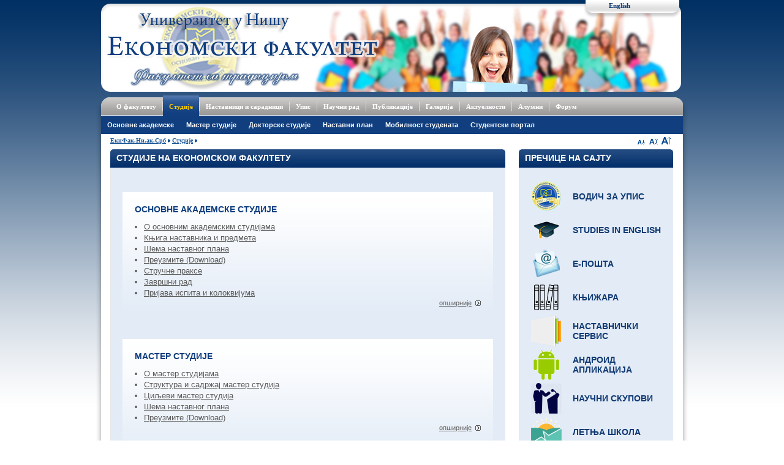

--- FILE ---
content_type: text/html; charset=UTF-8
request_url: http://www.ekonomskifakultet.rs/%D0%BF%D1%80%D0%BE%D0%B3%D1%80%D0%B0%D0%BC/Studije.php
body_size: 63925
content:
<!DOCTYPE html PUBLIC "-//W3C//DTD XHTML 1.0 Transitional//EN" "http://www.w3.org/TR/xhtml1/DTD/xhtml1-transitional.dtd">
<html xmlns="http://www.w3.org/1999/xhtml">
<head>
<meta name="verify-v1" content="Z9/xX2WZ/h60oqJiHZ5z8K9ZM/6hBW/+R+digBK/K4E=" /> 
	<meta http-equiv="Content-Type" content="text/html; charset=UTF-8" />
	<title>Економски факултет у Нишу</title>
	<meta name="keywords" content="Економски факултет, Ниш, универзитет, економија, студенти, студије, менаџмент, банкарство, маркетинг, финансије,мастер студије, докторске студије, академске студије, рачуноводство, ревизија, пословно управљање" />
	<meta name="description" content="Званична презентација Економског факултета у Нишу" />
	<meta name="author" content="Milan Perkovic; e-mail:milan.perkovic@eknfak.ni.ac.rs;" />
	<meta name="author" lang="sr-RS" content="All: Mian Perkovic, Faculty of Economics [www.eknfak.ni.ac.rs]; e-mail: ekonomski@eknfak.ni.ac.rs" />
    <meta name="copyright"lang="sr-RS" content="Webdesign: Mian Perkovic, Faculty of Economics [www.eknfak.ni.ac.rs]; e-mail: milan.perkovic@eknfak.ni.ac.rs" />
	
	<link href="/css/style.css" rel="stylesheet" type="text/css" />
	<link href="/css/adx.css" type="text/css" rel="stylesheet" />
	<link href="/css/lightbox.css" rel="stylesheet" type="text/css" media="screen" />
	<link rel="shortcut icon" HREF="/favicon.ico" />
	<link href="/css/tabs.css" rel="stylesheet" type="text/css" /><link href="/css/публикације.css" rel="stylesheet" type="text/css" />
	<!--[if lte IE 6]>
		<link href="/css/adxIE6.css" type="text/css" rel="stylesheet" />
		<link href="/css/styleIE6.css" type="text/css" rel="stylesheet" />
		<script type="text/javascript" src="/scripts/ADxMenu.js"></script>
	<![endif]-->
        <script language="javascript" type="text/javascript" src="/scripts/common51.js"></script>	
	<script language="javascript" type="text/javascript">AC_FL_RunContent = 0;</script>
	<script language="javascript" type="text/javascript" src="/scripts/AC_RunActiveContent.js"></script>
<!-- Facebook Pixel Code -->
<script>
  !function(f,b,e,v,n,t,s)
  {if(f.fbq)return;n=f.fbq=function(){n.callMethod?
  n.callMethod.apply(n,arguments):n.queue.push(arguments)};
  if(!f._fbq)f._fbq=n;n.push=n;n.loaded=!0;n.version='2.0';
  n.queue=[];t=b.createElement(e);t.async=!0;
  t.src=v;s=b.getElementsByTagName(e)[0];
  s.parentNode.insertBefore(t,s)}(window, document,'script',
  'https://connect.facebook.net/en_US/fbevents.js');
  fbq('init', '281203946080508');
  fbq('track', 'PageView');
</script>
<noscript><img height="1" width="1" style="display:none"
  src="https://www.facebook.com/tr?id=281203946080508&ev=PageView&noscript=1"
/></noscript>
<!-- End Facebook Pixel Code -->
</head>
<body><script type="text/javascript">

  var _gaq = _gaq || [];
  _gaq.push(['_setAccount', 'UA-36502792-1']);
  _gaq.push(['_trackPageview']);

  (function() {
    var ga = document.createElement('script'); ga.type = 'text/javascript'; ga.async = true;
    ga.src = ('https:' == document.location.protocol ? 'https://ssl' : 'http://www') + '.google-analytics.com/ga.js';
    var s = document.getElementsByTagName('script')[0]; s.parentNode.insertBefore(ga, s);
  })();

</script>
<!-- Yandex.Metrika counter -->
<script type="text/javascript">
(function (d, w, c) {
    (w[c] = w[c] || []).push(function() {
        try {
            w.yaCounter22149245 = new Ya.Metrika({id:22149245,
                    webvisor:true,
                    clickmap:true,
                    trackLinks:true,
                    accurateTrackBounce:true});
        } catch(e) { }
    });

    var n = d.getElementsByTagName("script")[0],
        s = d.createElement("script"),
        f = function () { n.parentNode.insertBefore(s, n); };
    s.type = "text/javascript";
    s.async = true;
    s.src = (d.location.protocol == "https:" ? "https:" : "http:") + "//mc.yandex.ru/metrika/watch.js";

    if (w.opera == "[object Opera]") {
        d.addEventListener("DOMContentLoaded", f, false);
    } else { f(); }
})(document, window, "yandex_metrika_callbacks");
</script>
<noscript><div><img src="//mc.yandex.ru/watch/22149245" style="position:absolute; left:-9999px;" alt="" /></div></noscript>
<!-- /Yandex.Metrika counter -->
<div id="wrapper">
		<div id="headerHolder">
			<div id="langHolderBg"></div>
			<div id="langHolder">
			&nbsp;&nbsp;&nbsp;&nbsp;&nbsp;&nbsp;&nbsp;&nbsp; <a href="/en/" >English</a>
			</div>
			<div id="title"><div class="src" onclick="window.location='http://ЕкнФак.Ни.ак.Срб/српски/'"><div class="hide">Економски факултет</div></div></div>
			<div id="hText1"><div class="src"><div class="hide">Факултет са традицијом</div></div></div>
			<div id="hText2"><div class="src"><div class="hide">Универзитет у Нишу</div></div></div>
		</div>
		<div id="nav">
			<table width="100%">
				<tr>
					<td id="navLeft"><img src="/images/spacer.gif" alt="" /></td>
					<td id="navMain">
						<a id="nav2" href="/српски/О_факултету.Срб" target="_self" >О факултету</a><img src="/images/nav-sep.gif" alt="" />
						<a id="nav11" href="/српски/Студије.Срб" target="_self" >Студије</a><img src="/images/nav-sep.gif" alt="" />
						<a id="nav16" href="/српски/Наставници.Срб" target="_self" >Наставници и сарадници</a><img src="/images/nav_sep.gif" alt="" />
						<a id="nav20" href="/упис" target="_self" >Упис</a><img src="/images/nav-sep.gif" alt="" />
						<a id="nav31" href="/српски/Научни_рад.Срб" target="_self" >Научни рад</a><img src="/images/nav-sep.gif" alt="" />
                                                <a id="nav51" href="/српски/Публикације.Срб" target="_self">Публикације</a><img src="/images/nav-sep.gif" alt=" "/>
						<a id="nav43" href="/српски/галерија.Срб" target="_self"  >Галерија</a><img src="/images/nav-sep.gif" alt="" />
						<a id="nav48" href="/српски/новости.Срб" target="_self" >Актуелности</a><img src="/images/nav-sep.gif" alt="" />
						<a id="nav101" href="/српски/Алумни.Срб" target="_self">Алумни</a><img src="/images/nav-sep.gif" alt="" />
						<a id="nav100" href="http://forum.ni.ac.rs/index.php?board=8.0" target="_blank" >Форум</a>
					</td>
					<td id="navRight"><img src="/images/spacer.gif" alt="" /></td>
				</tr>
			</table>
		</div>
		<div id="contentHolder">
			<table width="100%">
				<tr>
					<td id="leftCell"><img src="/images/spacer.gif" alt="" /></td>
					<td id="mainCell">
						<div id="subNav" style="z-index: 75; position: relative;">
							<!-- SEARCH -->
							<!--
							<div id="searchInputBg"></div>
							<div id="searchHolder">
								<form action="#">
									<div id="searchInput"><input type="text" name="#" value="Pretraga" /></div>
									<img src="/images/search-button.png" alt="" />
								</form>
							</div>
							
							<li><a href="Rec-dekana.php" target="_self">Реч Декана</a></li>
							-->
							<ul class="adxm menu"  id = "subNav2" onmouseover="subNav('subNav2', 'nav2');"  >
								<li><a href="/српски/Органи_факултета.Срб" target="_self">Oргани факултета</a>
									<ul>
										
										<li><a href="/српски/Деканат_Економског_факултета.Срб" target="_self">Деканат</a></li>
										<li><a href="/српски/Савет_Економског_факултета.Срб" target="_self">Савет факултета</a></li>
										<li><a href="/српски/Наставно_научно_веће_Факултета.Срб" target="_self">Наставно_научно веће</a></li>
										<li><a href="/српски/Студентски_парламент.Срб" target="_self">Студентски парламент</a></li>
										<li><a href="/српски/Акта_факултета.Срб" target="_self">Информатор о раду</a></li>
										<li><a href="/src/Planovi.php" target="_self">Финансијски планови и извештаји</a></li>
									</ul>
								</li>
								<li><a href="/српски/Службе_Факултета.Срб" target="_self">Службе</a></li>
								<li><a href="/српски/Библиотека.Срб" target="_self">Библиотека</a></li>
								<li><a href="/српски/Информациони_систем.Срб" target="_self">Информациони систем</a></li>
								<li><a href="/src/Akta-fakulteta.php#akreditacija" target="_blank">Акредитација</a></li>
								<li><a href="/српски/Акта_Економског_факултета.Срб" target="_self">Акта факултета</a>
									<ul>
										<li><a href="/српски/Акта_факултета.Срб" target="_self">Акта факултета</a></li>
										<li><a href="Akta-fakulteta.php#programi" target="_self">Програми рада</a></li>
										<li><a href="Akta-fakulteta.php#izvestaji" target="_self">Извештаји о раду</a></li>
										<li><a href="/српски/Акта_факултета.Срб" target="_self">Конкурси за избор</a></li>
										<li><a href="/српски/Извештаји_комисије.Срб" target="_self">Извештаји Комисије</a></li>
										<li><a href="/српски/Одбране_докторских_дисертација.Срб" target="_self">Докторске дисертације</a></li>
										<li><a href="/српски/Одбране_магистарских_теза.Срб" target="_self">Магистарске тезе</a></li>
									</ul>
								</li>
								<li><a href="/src/Javne-nabavke.php" target="_self">Јавне набавке</a>
									<ul>
										<li><a href="Javne-nabavke.php?tip_id=1" target="_self">Поступци јавних набавки </a></li>
										<li><a href="Javne-nabavke.php?tip_id=2" target="_self">Поступци набавки без примене ЗЈН</a></li>
										<li><a href="Javne-nabavke-2018.php" target="_self">Набавке до 2019. године</a></li>
									</ul>
								</li>
								<li><a href="/српски/Контакт.Срб" target="_self">Контакт</a></li>
							</ul>
							<ul class="adxm menu"  id = "subNav11" onmouseover="subNav('subNav11', 'nav11');"  >
								<li><a href="/српски/Основне_студије.Срб" target="_self">Основне академске</a>
									<ul>
										<li><a href="/српски/О_основним_студијама.Срб" target="_self">О основним студијама</a></li>
										<li><a href="/српски/Шема_наставног_плана_основне.Срб" target="_self">Шема наставног плана</a>
											<ul>
												<li><a href="/српски/Шема_наставног_плана_основне.Срб" target="_self">Од школске 2020/21</a></li>
												<li><a href="/српски/Шема_наставног_плана_основне.Срб" target="_self">Од школске 2014/15</a></li>
												<li><a href="/српски/Шема_наставног_плана_основне.Срб" target="_self">Од школске 2007/08</a></li>
												<li><a href="/српски/Шема_наставног_плана_основне.Срб" target="_self">Стари програм</a></li>
											</ul>
											<!--
											<ul>
												<li><a href="/српски/ОЕ_основне.Срб" target="_self">Општа економија</a></li>
												<li><a href="/српски/РРФУ_основне.Срб" target="_self">Рачуноводство, ревизија и финансијско управљање</a></li>
												<li><a href="/српски/ФБО_основне.Срб" target="_self">Финансије, банкарство и осигурање</a></li>
												<li><a href="/српски/МП_основне.Срб" target="_self">Менаџмент предузећа</a></li>
												<li><a href="/српски/МА_основне.Срб" target="_self">Маркетинг </a></li>
												<li><a href="/српски/ММ_основне.Срб" target="_self">Међународни менаџмент</a></li>
												<li><a href="/српски/МТ_основне.Срб" target="_self">Менаџмент у туризму</a></li>
												<li><a href="/српски/Стари_наставни_план.Срб" target="_self">Стари наставни план</a></li>
											</ul>
										//-->
										</li>
										<li><a href="#" target="_self">Акредитација 2020</a>
											<ul>
												<li><a href="/src/Ekonomija240.php" target="_self">Економија (240 ЕСПБ)</a></li>
												<li><a href="/src/Ekonomija180.php" target="_self">Економија 180 (180 ЕСПБ)</a></li>

											</ul>
										</li>
										<li><a href="/српски/Основне_студије.Срб#преузмите" target="_self">Преузмите (Download)</a>
											<ul>
												<li><a href="/src/OAS-materijal.php" target="_self">Материјали за спремање испита</a></li>
												<li><a href="/src/Knjiga-nastavnika-i-predmeta-osnovne2019.php" target="_self">Књига наставника и предмета</a></li>
												<li><a href="/српски/Основне_студије.Срб#преузмите" target="_self">План наставе</a></li>
												<li><a href="/српски/Основне_студије.Срб#преузмите" target="_self">Распоред наставника</a></li>
												<li><a href="/српски/Основне_студије.Срб#преузмите" target="_self">Литература</a></li>
												<li><a href="/српски/Основне_студије.Срб#преузмите" target="_self">Висина накнада</a></li>
											</ul>
										</li>
										<li><a href="Strucne-prakse.php" target="_self">Стручна пракса</a></li>
										<li><a href="/српски/Основне_студије.Срб#завршни" target="_self">Завршни рад</a>
											<ul>
												<li><a href="/српски/Основне_студије.Срб#завршни" target="_blank">Упуство за израду</a></li>
												<li><a href="/српски/Основне_студије.Срб#завршни" target="_blank">Пријава и одбрана</a></li>
												<li><a href="/српски/Основне_студије.Срб#завршни" target="_blank">Захтев за одобравање теме завршног рада</a></li>
												<li><a href="/српски/Основне_студије.Срб#завршни" target="_blank">Висина накнада за издавање дипломе</a></li>
												<li><a href="/српски/Основне_студије.Срб#завршни" target="_blank">Списак тема - РМИ</a></li>
												<li><a href="/српски/Основне_студије.Срб#завршни" target="_blank">Списак тема - ОЕТ</a></li>
												<li><a href="/српски/Основне_студије.Срб#завршни" target="_blank">Списак тема - ПУ</a></li>
												<li><a href="/српски/Основне_студије.Срб#завршни" target="_blank">Списак тема - НЕ</a></li>
											</ul>
										</li>
										<li><a href="/српски/Пријава_испита_и_колоквијума.Срб" target="_self">Пријава испита и колоквијума</a></li>
										<li><a href="/српски/Болоњски_процес.Срб" target="_self">Болоњски процес</a></li>
									</ul>
								</li>
								<li><a href="/српски/Мастер_студије.Срб" target="_self">Мастер студије</a>
									<ul>
										<li><a href="/српски/О_мастер_студијама.Срб" target="_self">О мастер студијама</a></li>
										<li><a href="/српски/Структура_и_садржај_мастер_студија.Срб" target="_self">Структура и садржај</a></li>
										<li><a href="/српски/Циљеви_мастер_студија.Срб" target="_self">Циљеви програма</a></li>
										<li><a href="/српски/Наставни_план_МАСТЕР_студија.Срб" target="_self">Наставни план 2020</a>
											<ul>
												<li><a href="/akreditacija/2019/master/MEK.pdf#page=8" target="_blank" title="Општа економија">Општа економија</a></li>
												<li><a href="/akreditacija/2019/master/MEK.pdf#page=9" target="_blank" title="Рачуноводство, ревизија и финансијско управљање">Рачуноводство, ревизија и финансијско управљање</a></li>
												<li><a href="/akreditacija/2019/master/MEK.pdf#page=3" target="_blank" title="Финансије, банкарство и осигурање">Финансије, банкарство и осигурање</a></li>
												<li><a href="/akreditacija/2019/master/MEK.pdf#page=6" target="_blank" title="Менаџмент предузећа">Менаџмент предузећа</a></li>
												<li><a href="/akreditacija/2019/master/MEK.pdf#page=4" target="_blank" title="Маркетинг">Маркетинг</a></li>
												<li><a href="/akreditacija/2019/master/MEK.pdf#page=5" target="_blank" title="Међународни менаџмент">Међународни менаџмент</a></li>
												<li><a href="/akreditacija/2019/master/MEK.pdf#page=7" target="_blank" title="Менаџмент у туризму">Менаџмент у туризму</a></li>
												<li><a href="/src/MAS-ADA.php" title="Nastavni plan MASTER studija (ADA)">ADA - Advanced Data Analytics in Business</a></li>
											</ul>
										</li>
										<li><a href="/српски/Наставни_план_МАСТЕР_студија.Срб" target="_self">Наставни план 2013</a>
											<ul>
												<li><a href="/src/OE-master2013.php" target="_self">Општа економија</a></li>
												<li><a href="/src/RRFU-master2013.php"  target="_self">Рачуноводство, ревизија и финансијско управљање</a></li>
												<li><a href="/src/FBO-master2013.php" target="_self">Финансије, банкарство и осигурање</a></li>
												<li><a href="/src/MP-master2013.php" target="_self">Менаџмент предузећа</a></li>
												<li><a href="/src/MA-master2013.php" target="_self">Маркетинг</a></li>
												<li><a href="/src/MM-master2013.php" target="_self">Међународни менаџмент</a></li>
												<li><a href="/src/MT-master2013.php" target="_self">Менаџмент у туризму</a></li>
											</ul>
										</li>
										<li><a href="/српски/Наставни_план_МАСТЕР_студија.Срб" target="_self">Наставни план 2008</a>
											<ul>
												<li><a href="/српски/ОЕ_мастер.Срб" target="_self">Општа економија</a></li>
												<li><a href="/српски/РРФУ_мастер.Срб" target="_self">Рачуноводство, ревизија и финансијско управљање</a></li>
												<li><a href="/српски/ФБО_мастер.Срб" target="_self">Финансије, банкарство и осигурање</a></li>
												<li><a href="/српски/МП_мастер.Срб" target="_self">Менаџмент предузећа</a></li>
												<li><a href="/српски/МА_мастер.Срб" target="_self">Маркетинг</a></li>
												<li><a href="/српски/ММ_мастер.Срб" target="_self">Међународни менаџмент</a></li>
												<li><a href="/српски/МТ_мастер.Срб" target="_self">Менаџмент у туризму</a></li>
												<li><a href="/српски/ИБД_мастер.Срб" target="_self">International business development</a></li>
											</ul>
										</li>
										<li><a href="MAS-Economics.php" title="Economics - Studies in English">Economics - Studies in English</a></li>
										<li><a href="MAS-ADA.php" target="_self">ADA - Advanced Data Analytics in Business</a></li>
										<li><a href=  target="_self">Упис на студије</a>
											<ul>
												<li><a href=  target="_self">Конкурс за упис</a></li>
												<li><a href=  target="_self">Испитивачи на пријемном</a></li>
												<li><a href=  target="_self">Правилник о упису</a></li>
												<li><a href=  target="_self">Предмети за пријемни испит</a></li>
											</ul>
										</li>
										<li><a href="/српски/Мастер_студије.Срб#преузмите"  target="_self">Преузмите (Download)</a>
											<ul>
												<li><a href="/српски/Мастер_студије.Срб#преузмите"  target="_self">Распоред наставе</a></li>
												<li><a href="/српски/Мастер_студије.Срб#преузмите"  target="_self">Литература</a></li>
												<li><a href="/српски/Мастер_студије.Срб#преузмите"  target="_self">Распоред наставника</a></li>
												<li><a href="/српски/Мастер_студије.Срб#преузмите"  target="_self">Стандарди и процедуре</a></li>
												<li><a href="/српски/Мастер_студије.Срб#преузмите"  target="_self">Висина накнада</a></li>
												<li><a href="Redovni-profesori.php" target="_self">Термини консултација</a></li>
												<li><a href="/српски/Књига_наставника_мастер2013.Срб" target="_self">Књига наставника 2013</a></li>
												<li><a href="/српски/Књига_предмета_мастер2013.Срб" target="_self">Књига предмета 2013</a></li>
												<li><a href="/српски/Књига_наставника_мастер.Срб" target="_self">Књига наставника 2008</a></li>
												<li><a href="/српски/Књига_предмета_мастер.Срб" target="_self">Књига предмета 2008</a></li>
											</ul>
										</li>
										<li><a href="Master-studije.php#materijali" target="_self">Материјали</a>
										<li><a href="Strucne-prakse.php" target="_self">Стручна пракса</a></li>
										<li><a href="/српски/Мастер_студије.Срб#завршни" target="_self">Мастер рад</a>
											<ul>
												<li><a href="/српски/Мастер_студије.Срб#завршни" target="_self">Захтев за одобрење теме</a></li>
												<li><a href="/српски/Мастер_студије.Срб#завршни" target="_self">Насловна страна</a></li>
												<li><a href="/српски/Мастер_студије.Срб#завршни" target="_self">Изјава о прихватању одговорности</a> </li>
												<li><a href="/српски/Мастер_студије.Срб#завршни" target="_self">Изјава ментора</a></li>	
												<li><a href="/српски/Мастер_студије.Срб#завршни" target="_self">Обавештења о одбранама</a></li>	
												<li><a href="/српски/Мастер_студије.Срб#завршни" target="_self">Одбрањени радови</a></li>											
											</ul>
										</li>
									</ul>
								</li>
								<li><a href="/српски/Докторске_студије.Срб" target="_self">Докторске студије</a>
									<ul>
										<li><a href="/српски/О_докторским_студијама.Срб" target="_self">О докторским студијама</a></li>
										<li><a href="/српски/Истраживачки_центар.Срб" target="_self">Истраживачки центар</a></li>
										<li><a href="DAS-Ekonomija.php" target="_self">Наставни план 2021</a>
										<li><a href="/српски/Шема_наставног_плана_докторске.Срб" target="_self">Наставни план 2014</a>
											<ul>
												<li><a href="/src/ME-doktorske2013.php" target="_self">Макроекономија</a></li>
												<li><a href="/src/RC-doktorske2013.php" target="_self">Рачуноводство</a></li>
												<li><a href="/src/FB-doktorske2013.php" target="_self">Финансије и банкарство</a></li>
												<li><a href="/src/PU-doktorske2013.php" target="_self">Пословно управљање</a></li>
											</ul>
										</li>
										<li><a href="/српски/Шема_наставног_плана_докторске.Срб" target="_self">Наставни план 2008</a>
											<ul>
												<li><a href="/српски/МЕ_докторске.Срб" target="_self">Макроекономија</a></li>
												<li><a href="/српски/РЦ_докторске.Срб" target="_self">Рачуноводство</a></li>
												<li><a href="/српски/ФБ_докторске.Срб" target="_self">Финансије и банкарство</a></li>
												<li><a href="/српски/ПУ_докторске.Срб" target="_self">Пословно управљање</a></li>
											</ul>
										</li>

										<li><a href=  target="_self">Упис на студије</a>
											<ul>
												<li><a href=  target="_self">Конкурс ѕа упис</a></li>
												<li><a href=  target="_self">Правилник уписа</a></li>
												<li><a href=  target="_self">Испитивачи</a></li>
												<li><a href=  target="_self">Пријемни испит</a></li>
											</ul>
										</li>
										<li><a href="/српски/Докторске_студије.Срб#преузмите"  target="_self">Преузмите (Download)</a>
											<ul>
												<li><a href="/српски/Докторске_студије.Срб#преузмите"  target="_self">Распоред наставе</a></li>
												<li><a href="/српски/Докторске_студије.Срб#преузмите"  target="_self">Литература</a></li>
												<li><a href="/српски/Докторске_студије.Срб#преузмите"  target="_self">Распоред наставника</a></li>
												<li><a href="/српски/Докторске_студије.Срб#преузмите"  target="_self">Стандарди студија</a></li>
												<li><a href="/српски/Докторске_студије.Срб#преузмите"  target="_self">Висина накнада</a></li>
												<li><a href="/српски/Докторске_студије.Срб#преузмите"  target="_self">Књига предмета</a></li>
												<li><a href="/српски/Докторске_студије.Срб#преузмите"  target="_self">Књига наставника</a></li>
											</ul>
										</li>
										<li><a href="/src/Doktorske-studije.php#Disertacija"  target="_self">Дисертација</a>
											<ul>
												<li><a href="/src/Doktorske-studije.php#Disertacija" target="_self">Захтев за одобравање теме</a></li>
												<li><a href="/src/Doktorske-studije.php#Disertacija" target="_self">Образац пријаве теме</a></li>
												<li><a href="/src/Doktorske-studije.php#Disertacija"} target="_self">Образац предаје теме</a></li>
												<li><a href="/src/Doktorske-studije.php#Disertacija" target="_self">Упуство за израду и предају дисертације</a></li>												
												<li><a href="/src/Doktorske-studije.php#Disertacija"} target="_self">Лого факултета</a></li>
												<li><a href="/src/Doktorske-studije.php#Disertacija" target="_self">Лого универзитета</a></li>
											</ul>
										</li>
									</ul>
								</li>
								
								<li><a href="/српски/Остваривање_наставног_плана.Срб" target="_self">Наставни план</a></li>
								<li><a href="/src/Mobilnost-studenata.php" target="_self">Мобилност студената</a></li>
								<li><a href="http://e-indeks.eknfak.ni.ac.rs/" target="_blank">Студентски портал</a>
									<ul>
										<li><a href="http://e-indeks.eknfak.ni.ac.rs/" target="_blank">е-ИНДЕКС</a></li>
										<li><a href="http://e-indeks.eknfak.ni.ac.rs/Uputstvo_studentski_portal.pdf" target="_blank">Упутство</a></li>
									</ul>
								</li>
							</ul>
							<ul class="adxm menu"  id = "subNav16" onmouseover="subNav('subNav16', 'nav16');"  >
								<li><a href="#">Катедре</a>
									<ul>
										<li><a href="/src/Katedra-OET.php" target="_self">Катедра за општу економску теорију </a></li>
										<li><a href="/src/Katedra-NE.php" target="_self">Катедра за националну економију и финансије  </a></li>
										<li><a href="/src/Katedra-RMI.php" target="_self">Катедра за рачуноводство, математику и информатику </a></li>
										<li><a href="/src/Katedra-PU.php" target="_self">Катедра за пословно управљање </a></li>
									</ul>
								</li>
								<li><a href="/српски/Редовни_професори.Срб" target="_self">Редовни професори</a></li>
								<li><a href="/српски/Ванредни_професори.Срб" target="_self">Ванредни професори</a></li>
								<li><a href="/српски/Доценти.Срб" target="_self">Доценти</a></li>
								<li><a href="/српски/Предавачи.Срб" target="_self">Предавачи</a></li>
								<li><a href="/српски/Асистенти.Срб" target="_self">Асистенти</a></li>
								<li><a href="Saradnici.php" target="_self">Сарадници</a></li>
								<li><a href="Ugovor.php" target="_self">По уговору</a></li>
							</ul>
							<ul class="adxm menu"  id = "subNav20" onmouseover="subNav('subNav20', 'nav20');"  >
								<li><a href="/српски/Упис.Срб" target="_self">Упис студената</a>
									<ul>
										<li><a href="/српски/Упис_нових_студента.Срб" target="_self">Упис нових студената</a></li>
										<li><a href="/српски/Упис_наредне.Срб" target="_self">Упис у наредну годину</a></li>
										<li><a href="/српски/Упис_прелаз.Срб" target="_self">Прелаз са других факултета</a></li>
									</ul>
								</li>
								<li><a href="/српски/Пријемни_испит.Срб" target="_self">Пријемни испит</a></li>
								<li><a href="/српски/Упис_документација.Срб" target="_self">Документација</a></li>
								<li><a href="/српски/Припремна_настава.Срб" target="_self">Припрема и полагање</a></li>
								<li><a href="/српски/Литература_пријемног_испита.Срб" target="_self">Литература</a></li>
								<li><a href="/српски/Календар_пријемног.Срб" target="_self">Календар</a></li>
							</ul>
							<ul class="adxm menu"  id = "subNav31" onmouseover="subNav('subNav31', 'nav31');"  >
								<li><a href="/српски/Научно_истраживачки_рад.Срб" target="_self">Научно истраживачки рад</a></li>
								<li><a href="/српски/Научни_пројекти.Срб" target="_self">Пројекти</a>
									<ul>
										<li><a href="/src/Projekat-CROSSREIS.php" target="_self">CROSS-REIS</a></li>
										<li><a href="Projekat-USEIPM.php" target="_blank">USE IPM</a></li>
										<li><a href="/src/Projekat-URDATA.php" target="_self">UR-DATA</a></li>
										<li><a href="http://we-succeed.eknfak.ni.ac.rs/index_rs.html" target="_blank">WE-Succeed</a></li>
										<li><a href="Naucni-projekti.php#ERASMUS" target="_self">Erasmus+</a>
										<li><a href="/src/Naucni-projekti.php#TEMPUS" target="_self">ТЕМПУС пројекти</a>
											<ul>
												<li><a href="/српски/ТЕМПУС_41103.Срб" target="_self">ТЕМПУС 41103</a></li>
												<li><a href="/српски/ТЕМПУС_19087.Срб" target="_self">ТЕМПУС 19087</a></li>
												<li><a href="/српски/ТЕМПУС_41146.Срб" target="_self">ТЕМПУС 41146</a></li>
											</ul>
										</li>
										<li><a href="/src/Naucni-projekti.php#RS" target="_self">Пројекти Р.Србије</a>
											<ul>
												<li><a href="Projekat-179066.php" target="_self">Пројекат 179066</a></li>
												<li><a href="/српски/Пројекат_149052.Срб" target="_self">Пројекат 149052</a></li>
												<li><a href="Projekat-44007.php" target="_self">Пројекат III 44007</a></li>
											</ul>
										</li>
										<li><a href="/src/Projekat-CSR.php" target="_self">Corporate social responsibility</a></li>
										<li><a href="/srl/Projekat-FINALLY.php" target="_self">Пројекат FINALLY</a></li>
									</ul>
								</li>
								<li><a href="/српски/Издаваштво.Срб" target="_self">Издаваштво</a>
									<ul>
										<li><a href="/српски/Економске_теме.Срб" target="_self">Часопис  &quot;Економске теме&quot;</a></li>
									</ul>
								</li>
								<li><a href="/српски/Научни-скупови.Срб" target="_self">Научни скупови</a>
									<ul>
										<li><a href="/српски/Научни_скуп.Срб" target="_self">Регионални развој и демографски токови</a></li>
										<li><a href="/ISC2025/" target="_blank">International Scientific Conference 2025</a></li>
										<li><a href="/ISC2024/" target="_blank">International Scientific Conference 2024</a></li>
										<li><a href="/ISC2023/" target="_blank">International Scientific Conference 2023</a></li>
										<li><a href="/ISC2022/" target="_self">International Scientific Conference 2022</a></li>
										<!--
										<li><a href="/ISC2021/" target="_self">International Scientific Conference 2021</a></li>
										<li><a href="/ISC2020/" target="_self">International Scientific Conference 2020</a></li>
										<li><a href="/ISC2019/" target="_self">International Scientific Conference 2019</a></li>
										<li><a href="/ISC2018/" target="_self">International Scientific Conference 2018</a></li>
										<li><a href="/ISC2017/" target="_self">International Scientific Conference 2017</a></li>
										<li><a href="/ISC2016/" target="_self">International Scientific Conference 2016</a></li>
										<li><a href="/ISC2015/" target="_self">International Scientific Conference 2015</a></li>
										<li><a href="/ISC2014/" target="_self">International Scientific Conference 2014</a></li>
										<li><a href="/ISC2013/" target="_self">International Scientific Conference 2013</a></li>
										<li><a href="/ISC2012/" target="_self">International Scientific Conference 2012</a></li>
										<li><a href="/ISC2011/" target="_self">International Scientific Conference 2011</a></li>
										<li><a href="/ISC2010/" target="_self">International Scientific Conference 2010</a></li>
										-->
									</ul>
								</li>
								<li><a href="/српски/Научни_семинар.Срб" target="_self">Научни семинар</a></li>
								<li><a href="/српски/Међународна_сарадња.Срб" target="_self">Међународна сарадња</a>
									<ul>
										<li><a href="/src/Medjunarodna-saradnja.php" target="_self">Уговори о сарадњи <br/>Економског факултета</a></li>
										<li><a href="http://www.ni.ac.rs/saradnja/ugovori-o-saradnji" target="_blank">Уговори о сарадњи <br/>Универзитета у Нишу</a></li>
									</ul>
								</li>
							</ul>
							<ul class="adxm menu"  id = "subNav43" onmouseover="subNav('subNav43', 'nav43');"  >
								<li><a href="/српски/галерија.Срб" target="_self">Погледајте слике са значајнијих дешавања на факултету</a></li>
							</ul>
							<ul class="adxm menu"  id = "subNav48" onmouseover="subNav('subNav48', 'nav48');"  >
								<li><a href="/српски/актуелности16" target="_self">Упис студената</a></li>
								<li><a href="/српски/актуелности8" target="_self">Резултати</a></li>
								<li><a href="/српски/актуелности3" target="_self">Деканат</a></li>
								<li><a href="/српски/актуелности4" target="_self">Евиденција</a></li>
								<li><a href="/српски/актуелности1" target="_self">Мастер студије</a></li>
								<li><a href="/српски/актуелности2" target="_self">Докторске студије</a></li>
								<li><a href="/српски/актуелности7" target="_self">Научна дешавања</a></li>
								<li><a href="/српски/актуелности11" target="_self">Медвеђа</a></li>
							</ul>
                            			<ul class="adxm menu"  id ="subNav51" onmouseover="subNav('subNav51',	'nav51');"  >
								<li><a href="/српски/Економске-теме-Продаја.Срб" target="_self">&quot;Економске теме&quot;</a>
								<li><a href="/српски/Уџбеници.Срб" target="_self">Уџбеници</a></li>
								<li><a href="/српски/Монографије.Срб" target="_self">Монографије</a></li>
								<li><a href="/српски/Зборници.Срб" target="_self">Зборници</a>
									<ul>
										<li><a href="/српски/ЗборнициСаНаучнихСкупова.Срб" target="_self">...са научних скупова</a></li>
										<li><a href="/српски/ТематскиЗборници.Срб" target="_self">Тематски...</a></li>
									</ul>								
								</li>
								<li><a href="/српски/Остале-публикације.Срб" target="_self">Остале публикације</a></li>
							</ul>

							<ul class="adxm menu"  id = "subNav101" onmouseover="subNav('subNav101', 'nav101');"  >
								<li><a href="/src/Alumni-grupa.php" target="_self">Алумни групa Економског факултета</a></li>
								<li><a href="/Alumni.php?lang=src" target="_self">Приче о алумнистима</a></li>
							</ul>
							<ul id="subNav100" class="adxm menu" onmouseover="subNav('subNav100', 'nav100');">
								<li><a href="http://forum.ni.ac.rs/index.php?board=8.0" target="_blank"  >Посетите форум Економског факултета</a></li>
							</ul>
						</div><script language="javascript" type="text/javascript">subNav('subNav11', 'nav11');</script>
						<div id="breadcrumbHolder">
							<div id="breadcrumb">

								<a href="http://ЕкнФак.Ни.ак.Срб/српски" title="Економски факултет у Нишу">ЕкнФак.Ни.ак.Срб</a>
								<img src="/images/breadcrumb-arrow.gif" alt="" />
								<a href="/српски/Студије.Срб" title="Студије">Студије</a>
								<img src="/images/breadcrumb-arrow.gif" alt="" />
							</div>
							<div style="float:right; margin: 4px 20px 0px 0px;">
								<a href="#" onclick="decFontSize(); return false;"><img src="../images/icon_font-smaller.png" alt="" /></a>
								<a href="#" onclick="resetFontSize(); return false;"><img src="../images/icon_font-actual.png" alt="" /></a>
								<a href="#" onclick="incFontSize(); return false;"><img src="../images/icon_font-larger.png" alt="" /></a>
							</div>
						</div>
						<div id="content">
							<table cellspacing="0" cellpadding="0" border="0">
								<tr>
									<td style="width: 645px;">
									<div class="box1" >
										<div class="box1Inner">
											<h1><span>Студије на Економском факултету</span></h1>
											<div class="boxInner" >
												<div class="content-list clearfix" style="background: url(/images/v-gradient.gif) repeat-x top left; padding: 20px; margin-top: 20px;">
									 				<h2>Основне академске студије</h2>
													<p>
														<ul>
															<li>
																<a href="/српски/О_основним_студијама.Срб" title="Основне академске студије">О основним академским студијама</a>
															</li>
															<li>
																<a href="/српски/Основне_студије.Срб#преузмите" title="Књига наставника и предмета">Књига наставника и предмета</a>
															</li>
															<li>
																<a href="/српски/Шема_наставног_плана_основне.Срб" title="Шема наставног плана">Шема наставног плана</a>
															</li>
															<li>
																<a href="/српски/Основне_студије.Срб#преузмите" target="_self">Преузмите (Download)</a>
															</li>
															<li>
																<a href="Strucne-prakse.php" target="_self">Стручне праксе</a>
															</li>
															<li>
																<a href="/српски/Основне_студије.Срб#завршни" target="_self">Завршни рад</a>
															</li>
															<li>
																<a href="/српски/Пријава_испита_и_колоквијума.Срб" title="Пријава испита и колоквијума">Пријава испита и колоквијума</a>
															</li>
														</ul>
														<a class="more" href="/српски/Основне_студије.Срб">oпширније</a>
													</p>
												</div>
									  
												<div class="content-list clearfix" style="background: url(/images/v-gradient.gif) repeat-x top left; padding: 20px; margin-top: 20px;">
													<h2>Мастер студије</h2>
													<p>
													<ul>
														<li>
															<a href="/српски/О_мастер_студијама.Срб" title="О мастер студијама">О мастер студијама</a>
														</li>
														<li>
															<a href="/српски/Структура_и_садржај_мастер_студија.Срб" title="Структура и садржај мастер студија">Структура и садржај мастер студија</a>
														</li>
														<li>
															<a href="/српски/Циљеви_мастер_студија.Срб" title="Циљеви мастер студија">Циљеви мастер студија</a>
														</li>
														<li>
															<a href="/српски/Наставни_план_МАСТЕР_студија.Срб" title="Шема наставног плана">Шема наставног плана</a>
														</li>  
														<li>
															<a href="/српски/Мастер_студије.Срб#преузмите"  title="Download">Преузмите (Download)</a>
														</li>

													</ul>
														<a class="more" href="/српски/Мастер_студије.Срб">oпширније</a>
													</p>
												</div>
									  
												<div class="content-list clearfix" style="background: url(/images/v-gradient.gif) repeat-x top left; padding: 20px; margin-top: 20px;">
												<h2>Докторске студије</h2>
												<p>
													<ul>
														<li>
															<a href="/српски/О_докторским_студијама.Срб" title="О докторским студијама">О докторским студијама</a>
														</li>
														<li>
															<a href="/српски/Истраживачки_центар.Срб" title="Истраживачки центар">Истраживачки центар</a>
														</li>
														<li>
															<a href="/српски/Шема_наставног_плана_докторске.Срб" title="Шема наставног плана">Шема наставног плана</a>
														</li>  
														<li>
															<a href="/српски/Докторске_студије.Срб#преузмите" target="_self" title="Download">Преузмите (Download)</a>
														</li>
													</ul>
													<a class="more" href="/српски/Докторске_студије.Срб">oпширније</a>
												</p>
												</div>
												<div class="content-list clearfix" style="background: url(/images/v-gradient.gif) repeat-x top left; padding: 20px; margin-top: 20px;">
													<h2>Болоњски процес на Економском факултету</h2>
													<div><p style="text-align: justify;">На основу примене Закона о високом образовању Републике Србије и стандарда за акредитацију које је прописао Национални савет за високо образовање у наставни план, режим студија и укупно пословање Економског факултета у Нишу су уграђена одређена решења, битно другачија од досадашње праксе.</p>
													</div>
													<a class="more" href="/српски/Болоњски_процес.Срб">oпширније</a>
												</div>
												<div class="content-list clearfix" style="background: url(/images/v-gradient.gif) repeat-x top left; padding: 20px; margin-top: 20px;">
													<h2>Остваривање наставног плана</h2>
													<div><p style="text-align: justify;">Наставни план на Економском факултету се оставрује путем предавања и вежби, консултативне наставе, семинарске наставе, стручне праксе и семинарског рада.</p></div>
													<a class="more" href="/српски/Остваривање_наставног_плана.Срб">oпширније</a>
												</div>
												<div class="content-list clearfix" style="background: url(/images/v-gradient.gif) repeat-x top left; padding: 20px; margin-top: 20px;">
													<h2>Мобилност студената</h2>
													<div><p style="text-align: justify;">Студентима Економског факултета, којима je у оквиру међународног програма мобилности студената одобрена стипендија за студијски боравак на некој иностраној високошколској институцији, биће признати испити положени током боравка, у складу са Уговором о учењу (Learning Agreement).</p></div>
													<a class="more" href="Mobilnost-studenata.php">oпширније</a>
												</div>
												<div class="clearFix"></div>
											</div>
										</div>
									</div>
									</td>									<td style="width: 274px; padding-left: 22px;">

										<div class="box4">
											<div class="box4Inner">
												<h1><span>Пречице на сајту</span></h1>
												<div class="boxInner" style="position: relative;">
													<table cellspacing="0" cellpadding="0" border="0" class="tPosetite">
														<tr>
															<td width="30%"><img src="/images/logo50s.gif" alt="Informator" /></td>
															<!--
															<td><a href="http://issuu.com/mperkovic/docs/eknfak?viewMode=magazine&mode=embed&layout=http://content.issuu.com/themes/whiteMenu/layout.xml&iframe=true&width=100%&height=100%" class="logoLink" target="_blank">Водич за упис 2013 / 2014</a></td>
															"http://issuu.com/mperkovic/docs/vodiczaupis2014"  "http://online.pubhtml5.com/kitc/nvlo/"   -->
															<td><a href= "https://online.pubhtml5.com/kitc/twbb/" class="logoLink" target="_blank">Водич за упис</a></td>

														</tr>
														<tr>
															<td><img src="/images/icon-alumni.gif" alt="Studies in English" /></td>
															<td><a href="/en/Studies-in-English.php" target="_blank" class="logoLink">Studies in English</a></td>
														</tr>
														<tr>
															<td><img src="/images/logo-webmail.gif" alt="webmail" /></td>
															<td><a href="http://ЕкнФак.Ни.ак.Срб/епошта/" class="logoLink" target="_blank">Е-пошта</a></td>
														</tr>
														<tr>
															<td><img
														src="/images/Штампане-ствари.png"
														alt="Штампа-публикације"
														width=50/></td>
															<td><a
															href="/српски/Уџбеници.Срб" class="logoLink"
															target="_blank">Књижара</a></td>
														</tr>
														<tr>
															<td><img src="http://xn--80aagyknd3aj.xn--80ajpbn6b.xn--h1aj.xn--80au.xn--90a3ac/img/logo-big.png" alt="Наставнички дневник" /></td>
															<td><a href="http://xn--80aagyknd3aj.xn--80ajpbn6b.xn--h1aj.xn--80au.xn--90a3ac/" class="logoLink" target="_blank">Наставнички сервис</a></td>
														</tr>
														<tr>
															<td><img src="/images/android-logo.gif" alt="Андроид апликација" /></td>
															<td><a href="/src/Android-aplikacija.php" target="_blank" class="logoLink">Андроид апликација</a></td>
														</tr>

														<tr>
															<td><img src="/images/logo-conference.png" alt="Naucni skupovi" /></td>
															<td><a href="/src/Naucni-skupovi.php/" class="logoLink" target="_self">Научни скупови</a></td>
														</tr>
														<tr>
															<td><img src="/images/logo-isse2018.gif" alt="Summer school" /></td>
															<td><a href="/летњашкола/" class="logoLink" target="_blank">Летња школа</a></td>
														</tr>
														<!--
														<tr>
															<td><img src="/слике/ЕУТА.jpg" alt="EUTA" title="ЕУТА - обука за пројекте Европске уније"/></td>
															<td ><a href="http://екнфак.ни.ак.срб/програм/еута.срб" target="_blank" class="logoLink" title="ЕУТА - обука за пројекте Европске уније">ЕУТА обука</a></td>
														</tr>
														<tr>
															<td><img src="/images/logo-akti.gif" alt="dokumenta" /></td>
															<td><a href="/српски/Акта_факултета.Срб" class="logoLink" target="_self">Информатор о раду факултета</a></td>
														<tr>
														<tr>
															<td><img src="/images/logo-stud-servis.gif" alt="" /></td>
															<td><a href="#" class="logoLink">Студентски сервис</a></td>
														</tr>
														<tr>
															<td><img src="/images/logo-prof-servis.gif" alt="" /></td>
															<td><a href="#" class="logoLink">Наставнички сервис</a></td>
														</tr>
														<tr>
															<td><img src="/images/logo-fond-prijatelja.gif" alt="Fondacija" /></td>
															<td><a href="/српски/Фонд.Срб" class="logoLink" target="_self">Фондација</a></td>
														</tr>
														-->
														<tr>
															<td><img src="/images/Ekonomske-teme4.gif" alt="" /></td>
															<td><a href="/Економске-теме/" class="logoLink">Економске теме</a></td>
														</tr>
														<tr>
															<td><img src="/images/logo-akti.gif" alt="Алумни група" /></td>
															<td><a href="/src/Alumni-grupa.php" target="_blank" class="logoLink">Алумни група</a></td>
														</tr>
														<!--
														<tr>
															<td><img src="/images/logo-ecdl.gif" alt="ECDL" /></td>
															<td><a href="/ECDL/" target="_blank" class="logoLink">E&nbsp;&nbsp;C&nbsp;&nbsp;D&nbsp;&nbsp;L</a></td>
														</tr>
														
														<tr>
															<td colspan="2" width="99%"><a href="/octoberconference/Agenda.html" target="blank" title="International Scientific Conference" class="logoLink">International Scientific Conference&nbsp;&nbsp;2009</a></td>
														</tr>
													
														<tr>
															<td><img src="/ebsco/ebsco3.gif" width="50" alt="EBSCO" /></td>
															<td ><a href="/ebsco/" target="_blnk" class="logoLink">EBSCO host</a></td>
														</tr>
															-->	
														<tr>
															<td><img src="/images/logo-fond-prijatelja.gif" alt="Донације" /></td>
															<td><a href="Donacije.php" class="logoLink" target="_self">Фондација</a></td>
														</tr>
														<tr>
															<td><img src="/ebsco/ebsco3.gif" width="50" alt="EBSCO" /></td>
															<td ><a href="https://search.ebscohost.com/login.aspx?authtype=uid&user=ekonis&password=test2025!" target="_blank" class="logoLink">EBSCO host</a></td>
														</tr>
													</table>
												</div>
											</div>
										</div>
										<a href="/упис" target="_blank"><img src="/images/upis2021.jpg" alt="Упис" title="Упис" style="margin-bottom:10px;" /></a>
										<div class="box4">
											<div class="box4Inner">
												<h1><span>Позивамо вас да посетите</span></h1>
												<div class="boxInner" style="position: relative;">
													<table cellspacing="0" cellpadding="0" border="0" class="tPosetite">
														<tr>
															<td style="width:65px;"><img src="/images/logo-univerzitet.gif" alt="univerzitet" /></td>
															<td><a href="http://ни.ак.срб" class="logoLink" target="_blank">Универзитет</a></td>
														</tr>
														
														<tr>
															<td><img src="/images/logo-grb-nisa.gif" alt="Nis" /></td>
															<td><a href="http://www.ni.rs" class="logoLink"  target="_blank">Град Ниш</a></td>
														</tr>
														<tr>
															<td colspan="2"><a href="https://crossreis.com/" target="_blank" class="logoLink"><img src="/images/logo-crossreis.png" alt="CROSS-REIS" /></a></td>
														</tr>
														<tr>
															<td colspan="2"><a href="https://useipm.com" target="_blank" class="logoLink"><img src="/images/logo-ipm.png" alt="USE IPM" /></a></td>
														</tr>	
														<tr>
															<td colspan="2"><a href="https://urdataproject.com/" target="_blank" class="logoLink"><img src="/images/logoUR.png" alt="UR DATA" /></a></td>
														</tr>
														<tr>
															<td><img src="/images/wslogo.png" alt="WE-Succeed" /></td>
															<td ><a href="http://we-succeed.eknfak.ni.ac.rs" target="_blank" class="logoLink" title="WE-Succeed">WE-Succeed</a></td>
														</tr>
														<tr>
															<td><img src="/images/logo-eun2.gif" alt="EUN" /></td>
															<td ><a href="http://www.een.rs" target="_blank" class="logoLink" title="Европска мрежа предузетништва Србије">Европска&nbsp;мрежа предузетништва С&nbsp;&nbsp;р&nbsp;&nbsp;б&nbsp;&nbsp;и&nbsp;&nbsp;ј&nbsp;&nbsp;е</a></td>
														</tr>
														<tr>
															<td colspan="2"><a href="http://ndes.ekof.bg.ac.rs" target="_blank" class="logoLink"><img src="/images/ndeslogo.png" alt="NDES" /></a></td>
														</tr>														
														<!--
														<tr>
															<td colspan="2"><a href="https://culturwb.pmf.uns.ac.rs" target="_blank" class="logoLink"><img src="/images/CULTURWB_logo.png" alt="CULTURWB" /></a></td>
														</tr>
														<tr>
															<td colspan="2"><a href="https://www.paragraf.rs/edukacija.html" target="_blank" class="logoLink"><img src="/images/plex.jpg" alt="Paragraf lex" /></a></td>
														</tr>
														<tr>
															<td><img src="/слике/ЕУТА.jpg" alt="EUTA" title="ЕУТА - обука за пројекте Европске уније"/></td>
															<td ><a href="http://екнфак.ни.ак.срб/програм/еута.срб" target="_blank" class="logoLink" title="ЕУТА - обука за пројекте Европске уније">ЕУТА обука</a></td>
														</tr>														
														<tr>
															<td><img src="/images/logo-serbia-eu.gif" alt="EUN" /></td>
															<td ><a href="http://bulgaria2serbiacluster.net/" target="_blank" class="logoLink" title="IPA Cross - border Programme">IPA Cross-border Programme</a></td>
														</tr>
														<tr>
															<td><img src="/images/logo-finally.gif" alt="FINALLY" /></td>
															<td ><a href="http://www.project-finally.eu" target="_blank" class="logoLink" title="Projekat FINALLY">Project FINALLY</a></td>
														</tr>
														-->	
													</table>
												</div>
											</div>
										</div>
										<div class="box4">
											<div class="box4Inner">
												<h1><span>Студентске организације</span></h1>
												<div class="boxInner" style="position: relative;">
													<table cellspacing="0" cellpadding="0" border="0" class="tPosetite">
														<!--													
														<tr>
															<td colspan="2"><a href="http://nis.aiesec.org.rs/" target="_blank" class="logoLink"><img src="/images/logo-aiesec.gif" alt="AISEC" /></a></td>
														</tr>
														-->														
														<tr>
															<td><a href="https://studentskaasocijacijanova.rs/" target="_blank" class="logoLink"><img src="/images/САН-знак.gif" alt="САН" /></a></td>
															<td><a href="https://studentskaasocijacijanova.rs/" class="logoLink"  target="_blank">Студентски парламент, САН</a></td>
														</tr>												
														<tr>
															<td><img src="/images/SAN.gif" alt="Ekonomist" /></td>
															<td><a href="/src/Ekonomist.php" target="_blank" class="logoLink">&euro;кономист</a></td>
														</tr>
														<!--
														<tr>
															<td><a href="http://www.ssef.rs/" target="_blank" class="logoLink"><img src="/images/logo-SSEF.gif" alt="SSEF" /></a></td>
															<td><a href="http://www.ssef.rs" class="logoLink"  target="_blank">Савез студената</a></td>
														</tr>
														-->
													</table>
												</div>
											</div>
										</div>
									</td>
								</tr>
							</table>
						</div>
					</td>
					<td id="rightCell"><img src="/images/spacer.gif" alt="" /></td>
				</tr>
			</table>
		</div>
		<div id="footerRelative" style="position: relative;">
			<div id="footerHolder" style="position: absolute;">
				<div class="footerBox footerAddress">
					ЕКОНОМСКИ ФАКУЛТЕТ<br />
					Универзитетa у Нишу<br />
					<br />
					Трг краља Александра<br />
					Ујединитеља 11<br />
					18105 Ниш, Србија<br />
					<br />
					ПИБ: 100667088<br />
					Матични број: <br />07174705<br />
					ЈБКЈС: 02282<br />
				</div>
				<div class="footerBox">
					<ul>
						<li><a href="/српски/О_факултету.Срб">О ФАКУЛТЕТУ</a>
							<ul>
								<li><a href="/српски/Органи_факултета.Срб">Органи факултета</a></li>
								<li><a href="/српски/Библиотека.Срб">Библиотека</a></li>
								<li><a href="/српски/Контакт.Срб">Контакт</a></li>
							</ul>
						</li>
						<li><a href="/српски/Студије.Срб">СТУДИЈЕ</a>
							<ul>
								<li><a href="/српски/Основне_студије.Срб">Основне студије</a></li>
								<li><a href="/српски/Мастер_студије.Срб">Мастер студије</a></li>
								<li><a href="/српски/Докторске_студије.Срб">Докторске студије</a></li>
							</ul>
						</li>
						<li><a href="/српски/Наставници.Срб">НАСТАВНИЦИ И САРАДНИЦИ</a></li>
					</ul>
				</div>
				<div class="footerBox">			
					<ul>
						<li><a href="/упис">УПИС НА ФАКУЛТЕТ</a><ul>
		      			<li><a href="/упис/упис.Срб">Упис студената</a></li>
		      			<li><a href="/упис/пријемни.Срб">Пријемни испит</a></li>
		      			<li><a href="/упис/литература.Срб">Литаратура</a></li>
		      		</ul></li>
							<li><a href="/српски/Научни_рад.Срб">НАУЧНИ РАД</a><ul>
		      			<li><a href="/српски/Научно_истраживачки_рад.Срб">Истраживачки рад</a></li>
		      			<li><a href="/српски/Научни_пројекти.Срб">Пројекти</a></li>
		      			<li><a href="/српски/Економске_теме.Срб">Економске теме</a></li>
		      		</ul></li>
		      		<li><a href="/српски/галерија.Срб">ГАЛЕРИЈА</a></li>
		      	</ul>
				</div>
				<div class="footerBox footerLast">							
					<ul>
						<li><a href="http://ни.ак.срб/forum/index.php?board=8.0">ФОРУМ</a>
						
						</li>
			      	</ul> 	
				</div>
			</div>
		</div>
		<div id="footerHolderBg"></div>
	</div>
</body>
</html>

--- FILE ---
content_type: text/css
request_url: http://www.ekonomskifakultet.rs/css/style.css
body_size: 11795
content:
/* GLOBAL */
BODY {
	margin: 0;
	background: White url('../images/body-bg.png') repeat-x top left;
	font: 13px Arial;
	color: #5b5b5b;
}
TABLE {
	border-collapse: collapse;
	border-spacing: 0;
	empty-cells: show;
}
TD {
	vertical-align: top;
	padding: 0;
}
IMG {
	border-style: none;
}
FORM {
	margin: 0;
}
TEXTAREA {
	overflow: auto;
}
UL {
	margin: 0;
	padding: 0 0 0 15px;
}
LI {
	padding: 0 0 3px 0;
}
H1, H2 {
	margin: 0;
}
H2 {
	font: bold 14px Arial;
	color: #103E7F;
	text-transform: uppercase;
}
H3 {
	font: bold 14px Arial;
	color: #103E7F;
}
H4 {
	font: bold 12px Arial;
	color: #103E7F;
}

A:link, A:visited, A:active {
	font: 13px Arial;
	color: #5b5b5b;
}
A:hover {

}
.error {color:#FF0000;}
.espb-submit{
width:24px; 
height:24px; 
background: Transparent url(../images/go-button.gif) no-repeat scroll 0 0 ; 
position: absolute; 
top: 20px;
border-style: none; 
cursor: pointer; 
}
/* ----------- */
#wrapper {
	width: 970px;
	margin: 0 auto;
}

/* HEADER */
#headerHolder {
	height: 150px;
	background: Transparent url('../images/header-bg.jpg') no-repeat 10px 6px;
	position: relative;
}
#langHolderBg {
	position: absolute;
	top: 0;
	right: 10px;
	width: 140px;
	height: 30px;
	background: Transparent url('../images/lang-bg.png') no-repeat top left;
	padding: 3px 0 0 25px;
}
#langHolder {
	position: absolute;
	top: 0;
	right: 18px;
	width: 140px;
	height: 30px;
	color: #143e76;
	font: bold 11px Verdana;
	padding: 3px 0 0 25px;
}
#langHolder A:link, #langHolder A:visited, #langHolder A:active {
	color: #143e76;
	font: bold 11px Verdana;
	text-decoration: none;
}
#langHolder A:hover {
	text-decoration: underline;
}
/* TITLE */
#title {
	position: absolute;
	top: 55px;
	left: 15px;
	display: block;
	width: 450px;
	height: 40px;
	cursor: pointer;
}
#title .src {
	width: 450px;
	height: 40px;
	background: Transparent url('../images/title-ekonomski-fakultet-cir.png') no-repeat top left;
}
#title .srl {
	width: 450px;
	height: 40px;
	background: Transparent url('../images/title-ekonomski-fakultet-lat.png') no-repeat top left;
}
#title .en {
	width: 450px;
	height: 40px;
	background: Transparent url('../images/title-ekonomski-fakultet-eng.png') no-repeat top left;
}
#hText1 {
	position: absolute;
	top: 110px;
	left: 55px;
	display: block;
	width: 450px;
	height: 40px;
}
#hText1 .src {
	width: 450px;
	height: 40px;
	background: Transparent url('../images/text-fakultet-sa-tradicijom-cir.png') no-repeat top left;
}
#hText1 .srl {
	width: 450px;
	height: 40px;
	background: Transparent url('../images/text-fakultet-sa-tradicijom-lat.png') no-repeat top left;
}
#hText1 .en {
	width: 450px;
	height: 40px;
	background: Transparent url('../images/text-fakultet-sa-tradicijom-eng.png') no-repeat top left;
}
#hText2 {
	position: absolute;
	top: 20px;
	left: 70px;
	display: block;
	width: 253px;
	height: 40px;
}
#hText2 .src {
	width: 253px;
	height: 38px;
	background: Transparent url('../images/text-univerzitet-u-nisu-cir.png') no-repeat top left;
}
#hText2 .srl {
	width: 253px;
	height: 38px;
	background: Transparent url('../images/text-univerzitet-u-nisu-lat.png') no-repeat top left;
}
#hText2 .en {
	width: 253px;
	height: 38px;
	background: Transparent url('../images/text-univerzitet-u-nisu-eng.png') no-repeat top left;
}
.hide {
	visibility : hidden;
}
/* NAV HOLDER */
#nav {
	height: 33px;
	margin: 6px 0 0 0;
}
#nav A, #nav IMG {
	float: left;
}
#nav A:link, #nav A:visited, #nav A:active {
	color: White;
	font: bold 11px Verdana;
	display: inline-block;
	padding: 12px 10px 0 10px;
	text-decoration: none;
	height: 21px;
}
#nav A:hover, #nav A.on:link, #nav A.on:visited, #nav A.on:active, #nav A.on:hover {
	background: url('../images/nav-bg-on.png') no-repeat left top;
	color: #ffcc00;
}
#navLeft {
	width: 25px;
	height: 33px;
	background: Transparent url('../images/nav-left.png') no-repeat top right;	
}
#navMain{
	height: 33px;
	background: Transparent url('../images/nav-bg.png') repeat-x top left;	
}
#navRight {
	width: 25px;
	height: 33px;
	background: Transparent url('../images/nav-right.png') no-repeat top left;	
}

/* SUB NAV */
#subNav {
	background: #103e7f;
	height: 30px;
}
/* CONTENT HOLDER */
#leftCell {
	width: 10px;
	background: Transparent url('../images/left-bg.png') repeat-y top right;
}
#mainCell {
	background: White;
}
#rightCell {
	width: 10px;
	background: Transparent url('../images/right-bg.png') repeat-y top left;
}
#content {
	margin-top: 10px;
	padding: 15px 15px 0 15px;
}
/* FOOTER HOLDER */
#footerHolderBg {
	height: 221px;
	background: Transparent url('../images/footer-bg.png') no-repeat top left;
}
#footerHolder {
	height: 221px;
}
.footerAddress {
	margin-left: 80px !important;
}
.footerLast {
	width: 100px !important;
}
.footerBox {
	margin-top: 30px;
	margin-left: 20px;
	font: bold 11px Verdana;
	color: White;
	float: left;
	width: 210px;
}
.footerBox A:link, .footerBox A:visited, .footerBox A:active {
	color: White;
	font: 11px Verdana;
	text-decoration: none;
}
.footerBox A:hover {
	text-decoration: underline;
}
.footerBox UL {
	list-style-type: none;
	list-style-image: url('../images/footer-arrow.gif');
	margin-bottom: 1px;
}
.footerBox UL A {
	font-weight: bold !important;
}
.footerBox UL UL{
	list-style-type: none;
	list-style-image: none;
	padding-left: 20px;
}
.footerBox LI LI {
	font-weight: normal;
}
.footerBox UL UL A {
	font-weight: normal !important;
}
/* */
#breadcrumbHolder {
	position: relative;
}
#breadcrumb {
	position: absolute;
	left: 15px;
	top: 5px;
	font: 10px Verdana;
	color: #165396;
}
#breadcrumb A:link, #breadcrumb A:visited, #breadcrumb A:active {
	font: bold 10px Verdana;
	color: #165396;
	text-decoration: underline;
}
#breadcrumb A:hover {
	text-decoration: none;
}
/* SEARCH */
#searchHolder {
	width: 200px;
	height: 20px;
	position: absolute;
	top: 5px;
	right: 22px;
}
#searchInputBg {
	position: absolute;
	top: 5px;
	left: 730px;
	width: 167px;
	height: 19px;
	background: transparent url('../images/search-bg.png') no-repeat top left;
}
#searchInput {
	float: left;
	width: 167px;
	height: 19px;
}
#searchHolder INPUT {
	width: 137px;
	height: 19px;
	background: transparent;
	border-style: none;
	padding: 2px 0 0 20px;
	font: 11px Arial;
	color: #67737a;
}
#searchHolder IMG {
	position: absolute;
	top: -2px;
	right: 0;
	cursor: pointer;
}
H1 {
	background: url('../images/h1-bg.png') no-repeat top left;
	font: bold 14px Arial;
	color: White;
	height: 30px;
	padding-left: 10px;
}
H1 SPAN{
	display: block;
	background: url('../images/h1-bg.png') no-repeat top right;
	font: bold 14px Arial;
	color: White;
	height: 30px;
	padding-top: 6px;
	text-transform: uppercase;
}
.leftInnerCell {
	float: left;
}
.rightInnerCell {
	float: left;
	margin-left: 15px;
}

/* BOX */
.box1, .box2, .box4 {
	margin: 0 0 10px 0;
}
.box3 {
	margin: 0 0 10px 0;
}
.box1 {
	width: 645px;
	background: url('../images/box1-bg.png') repeat-y left bottom;
}
.box1Inner {
	width: 645px;
	background: url('../images/box1-bottom.png') no-repeat left bottom;
	min-height: 200px;
}
.box2 {
	width: 252px;
	background: url('../images/box2-bg.png') repeat-y left bottom;
}
.box2Inner {
	width: 252px;
	background: url('../images/box2-bottom.png') no-repeat left bottom;
}
.box3 {
	width: 645px;
	background: url('../images/box3-bg.png') repeat-y left bottom;
	min-height: 200px;
}
.box3Bott {
	background: url('../images/box3-bottom.png') no-repeat left bottom;
	height: 4px;
}
.box4 {
	width: 252px;
	background: url('../images/box4-bg.png') repeat-y left bottom;
}
.box4Inner {
	width: 252px;
	background: url('../images/box4-bottom.png') no-repeat left bottom;
	min-height: 22px;
}
.boxInner {
	padding: 20px 20px;
}
/* PHOTO */
IMG.photo {
	padding: 5px;
	background: White;
	border: solid 1px #486a96;
}
IMG.left {
	float: left;
	margin: 0 10px 0 0;
}
A.more:link, A.more:visited, A.more:active {
	display: block;
	text-align: right;
	text-decoration: underline;
	padding-right: 15px;
	font-size: 11px;
	background: url('../images/more-arrow.gif') no-repeat center right;
}
A.more:hover {
	text-decoration: none;
}
A.link1:link, A.link1:visited, A.link1:active {
	display: block;
	font: 14px "Trebuchet MS", Verdana;
	color: #143e76;
	background: url('../images/link1-arrow.gif') no-repeat center left;
	padding-left: 20px;
	text-decoration: none;
}
A.link1:hover {
	text-decoration: underline;
}
A.link1 SPAN {
	color: #777;
	font: 11px "Trebuchet MS", Verdana;
}
/* LIST */
.listHolder {
	float: left;
	width: 275px;
	padding: 15px;
}
UL.list1 {
	
}
UL.list1 SPAN {
	display: inline-block;
	font-size: 11px !important;
	color: #800000;
	margin-right: 10px;
}
UL.list1, UL.list1 A:link, UL.list1 A:visited, UL.list1 A:active {
	list-style-type: none;
	color: #143e76;
	text-decoration: none;
	font: bold 13px "Trebuchet MS";
}
UL.list1 A:hover, UL.list1 UL A:hover  {
	text-decoration: underline !important;
}
UL.list1 UL {
	padding-left: 15px;
	margin-bottom: 10px;
}
UL.list1 UL, UL.list1 UL A:link, UL.list1 UL A:visited, UL.list1 UL A:active {
	list-style-type: none;
	color: #143e76;
	text-decoration: none;
	font: normal 13px "Trebuchet MS";
}
.clearFix {
	clear: both;
}
/* LOGOS */
#logo1 {
	position: absolute;
	top: 10px;
	left: 15px;
}
#logo2 {
	position: absolute;
	top: 10px;
	left: 180px;
}
#logo3 {
	position: absolute;
	top: 130px;
	left: 15px;
}
#logo4 {
	position: absolute;
	top: 130px;
	left: 180px;
}
#logo5 {
	position: absolute;
	top: 230px;
	left: 15px;
}
/* subNav */
#subNav1 {
	display: block;
}
#subNav2 {
	display: none;
}
#subNav3 {
	display: none;
}
#subNav4 {
	display: none;
}
a.logoLink:link, a.logoLink:visited, a.logoLink:active, a.logoLink:hover {
	display: block;
	font: bold 14px Arial;
	color: #103a74;
	text-transform: uppercase;
	text-decoration: none;
	margin-left: 5px;
}
TABLE.tPosetite TD {
	vertical-align: middle;
	height: 55px;
}
#flashHolder {
	margin-bottom: 10px;
}
TABLE.blue{
 border: 1px solid #aaa;
 border-collapse: collapse;
 margin-bottom: 10px;
 empty-cells: show;
 width: 550px;
 }
TABLE.blue TR {
 border-bottom: 1px solid #aaa;
 }
TABLE.blue TD {
 padding: 3px;
 border-bottom: 1px solid #aaa;
 vertical-align: top;
 }
TABLE.blue TH  {
 padding: 3px;
 font-weight: normal;
 color: #fff;
 background: #103E7F;
}
TABLE.blue p {
	margin: 2px;
}
/* Gallery paging */
div.paging{
	background:transparent url(../images/paging_bg.gif) no-repeat scroll 0 0; 
	clear:both; 
	margin-left: 50px; 
	height: 25px; 
	width:545px; 
	text-align: center;
	color:#103A74;
	
}

div.paging a:link, div.paging a:visited {
color:#103A74;
font-weight:normal;
text-decoration:none;
}
div.paging a {
display:inline-block;
margin:0 10px;
}

/* News paging */
div.newspaging{
	background:transparent url(../images/paging_bg.gif) no-repeat scroll 0 0; 
	clear:both; 
	margin-left: 20px; 
	margin-bottom: 25px;
	height: 25px; 
	width:545px; 
	text-align: center;
	color:#103A74;
	
}

div.newspaging a:link, div.newspaging a:visited {
color:#103A74;
font-weight:normal;
text-decoration:none;
}
div.newspaging a:hover {
	text-decoration: underline !important;
}
div.newspaging a {
display:inline-block;
margin:0 5px;
}

UL.list2 {
	
}
UL.list2 SPAN {
	display: inline-block;
	font-size: 11px !important;
	color: #800000;
	margin-right: 10px;
}
UL.list2, UL.list2 A:link, UL.list2 A:visited, UL.list2 A:active {
	list-style-type: none;
	color: #143e76 ;
	text-decoration: none;
	font: normal 13px "Trebuchet MS";
}
UL.list2 A:hover, UL.list2 UL A:hover  {
	text-decoration: underline !important;
}

A.lineover:link, A.lineover:visited, A.lineover:active {
	text-decoration: none;
}
A.lineover:hover {
	text-decoration: underline;
}

input.gsin{
	background: url('../images/google_custom_search_watermark_EN.gif') no-repeat scroll left center rgb(255, 255, 255); 
	border: 1px solid #BCCDF0; 
	padding-left: 120px;
	width: 410px;
}

--- FILE ---
content_type: text/css
request_url: http://www.ekonomskifakultet.rs/css/tabs.css
body_size: 1192
content:
.tabContent {
	display: none;
}
.tabContentOn {
	border-top: solid 1px #052f6a;
	display: block;
	width: 645px;
	background: url('../images/box1-bg.png') repeat-y left bottom;
}
.tabInner {
	width: 645px;
	background: url('../images/box1-bottom.png') no-repeat left bottom;
	min-height: 200px;
}
.tabPadding {
	padding: 5px 20px 20px 20px;
}
.tabContentHolder {
	clear: both;
}
.tab {
	display: inline-block;
	float: left;
	background: url(../images/tab-off-bg.gif) no-repeat left top;
	margin-right: 10px;
	cursor: pointer;
}
.tab SPAN {
	display: inline-block;
	background: url(../images/tab-off-right.gif) no-repeat right top;
	cursor: pointer;
	height: 20px;
	color:White;
	font-family:Arial;
	font-size:14px;
	font-weight: bold;
	padding: 5px 10px;
}
.tabOn {
	display: inline-block;
	float: left;
	background: url(../images/tab-on-bg.gif) no-repeat left top;
	margin-right: 10px;
	cursor: pointer;
}
.tabOn SPAN {
	display: inline-block;
	background: url(../images/tab-on-right.gif) no-repeat right top;
	cursor: pointer;
	height: 20px;
	color:White;
	font-family:Arial;
	font-size:14px;
	font-weight: bold;
	padding: 5px 10px;
}


--- FILE ---
content_type: text/css
request_url: http://www.ekonomskifakultet.rs/css/%D0%BF%D1%83%D0%B1%D0%BB%D0%B8%D0%BA%D0%B0%D1%86%D0%B8%D1%98%D0%B5.css
body_size: 2024
content:

.садржај_улево {
    width: 140px;
    min-height: 300px;
    float: left;
    margin-bottom: 15px;
    font-size: 0.7em;
    line-height: 1.4em;
    font-family: Verdana, Geneva, Arial, Helvetica, Tahoma, Sans-Serif;
    -webkit-text-size-adjust: none;
}


#штампанаствар_избор li a.selected {
    background-image: url("/слике/издања/одабрана-ставка-позадина.jpg");
    background-repeat: no-repeat;
    color: #FFFFFF;
}

#штампанаствар_избор li a.hover, #product_details_nav li a:focus {
    background-image: url("/слике/издања/одабрана-ставка-преклопљена.jpg");
    background-repeat: no-repeat;
    color: #FFFFFF;
}

#штампанаствар_избор li a {
    display: block;
    padding: 16px 15px 16px 10px;
    text-decoration: none;
    font-size: 1.2em;
    line-height: 1.2em;
    background-image: url("/слике/издања/позадина-изборник-колона.gif");
    background-position: left center;
    background-repeat: repeat-y;
}



#штампанаствар_избор {
    margin: 0px;
    padding: 25px 0px;
    width: 100%;
    list-style-type: none;
    background-image: url("/слике/издања/позадина-изборник-колона.gif");
    background-repeat: repeat-y;
    list-style-type: none;
}


.content_centre_double.product_biblio {
    margin-left: 4px;
    width: 400px;
    float: left;
    margin-bottom: 15px;
}


.опискњиге {
    margin-left: 4px;
    width: 320px;
    float: right;
    margin-bottom: 15px;
}




/*
.content_centre_double.product_image {
    margin-left: 5px;
    width: 165px;
    float: left;
    margin-bottom: 15px;
}
*/


.content_centre_double.product_image {
    margin-left: 2px;
    float: left;
    margin-bottom: 15px;
}


.опискњиге {
    margin-left: 4px;
    width: 315px;
    float: right;
    margin-bottom: 15px;
    margin-top: 4px;
    padding: 5px 5px 0 5px;
}
